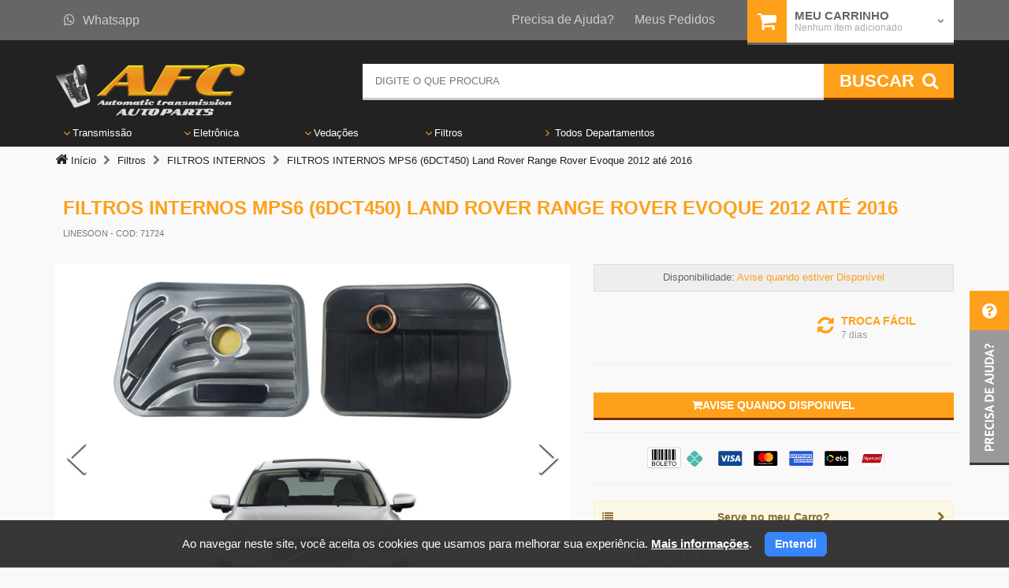

--- FILE ---
content_type: text/html; charset=UTF-8
request_url: https://www.afcautomaticos.com.br/filtros-internos-mps6-6dct450-land-rover-range-rover-evoque-2012-ate-2016?_pid=Gybbc
body_size: 16857
content:
<!DOCTYPE HTML> <html lang="pt-br"> <head itemscope itemtype="http://schema.org/WebSite"> <script>var stackFunction = [];</script> <script type='application/ld+json' id=''>{"@context":"http:\/\/schema.org\/","@type":"Product","name":"FILTROS INTERNOS MPS6 (6DCT450) Land Rover Range Rover Evoque 2012 at\u00e9 2016","image":["https:\/\/afc-maverick-produtos.s3.amazonaws.com\/loja\/imagens\/full\/filtro-6dct450-mps6-ford-volvo-interno-71724-1.jpg","https:\/\/afc-maverick-produtos.s3.amazonaws.com\/loja\/imagens\/full\/filtro-6dct450-mps6-ford-volvo-interno-71724-2.jpg","https:\/\/afc-maverick-produtos.s3.amazonaws.com\/loja\/imagens\/full\/filtro-6dct450-mps6-ford-volvo-interno-71724-3.jpg"],"description":"FILTRO 6DCT450 MPS6 FORD VOLVO INTERNO 71724 \"GARANTIA: Todos os nossos pedidos s&atilde;o acompanhados de nota fiscal e garantia de 90 dias para defeitos de fabrica&ccedil;&atilde;o. N&atilde;o cobrimos erros de instala&ccedil;&atilde;o que acabem danificando a pe&ccedil;a. FRETE E ENVIOS: Todos os pedidos ser&atilde;o separados, embalados e postados em at&eacute; no m&aacute;ximo 1 dia &uacute;til ap&oacute;s a aprova&ccedil;&atilde;o do pagamento. O prazo de envio varia de acordo com sua regi&atilde;o e com a transportadora respons&aacute;vel pelo frete. Ap&oacute;s o envio, o cliente receber&aacute; o c&oacute;digo de rastreio para acompanhar seu pedido. DEVOLU&Ccedil;&Atilde;O E TROCA: Prazo de devolu&ccedil;&atilde;o &eacute; de 7 dias corridos da data do recebimento do produto, o produto deve ser devolvido em embalagem original e sem sinais de uso. D&Uacute;VIDAS: * Antes da compra, certifique-se de que esteja comprando a pe&ccedil;a correta. * Qualquer d&uacute;vida sobre o produto ou sobre a aplica&ccedil;&atilde;o do mesmo, consulte-nos por mensagem. * &Eacute; recomend&aacute;vel a procura de um profissional especializado para a manuten&ccedil;&atilde;o do seu ve&iacute;culo. Recomenda&ccedil;&otilde;es: Pedimos que confira as informa&ccedil;&otilde;es cadastrais, pois n&atilde;o podemos realizar entregas para: endere&ccedil;os sem n&uacute;mero, cadastro sem n&uacute;mero de documento v&aacute;lido, nomes incompletos e caixas postais. A AFC Autoparts agradece.\"","mpn":"71724","brand":{"@type":"Brand","name":"LINESOON"},"aggregateRating":[],"offers":{"@type":"Offer","priceCurrency":"BRL","price":"78.85","itemCondition":"http:\/\/schema.org\/NewCondition","availability":"http:\/\/schema.org\/OutOfStock","url":"https:\/\/www.afcautomaticos.com.br\/"},"color":"","sku":1081}</script>  <script async src="https://www.googletagmanager.com/gtag/js?id=G-ZJSTBHLR6T"></script> <script> window.dataLayer = window.dataLayer || []; function gtag(){dataLayer.push(arguments);} gtag('js', new Date()); gtag('config', 'G-ZJSTBHLR6T'); gtag('config', 'AW-11320851933'); </script> <meta charset="UTF-8" /> <meta itemprop='name' content="AFC Peças Automotivas Ltda" /> <meta name="theme-color" content="#2a2a2a"> <link rel="icon" type="image/png" href="//afc-maverick-static.s3.amazonaws.com/loja/view/default/assets/img/icon.png"> <link rel="manifest" href="/manifest-afc.json"> <link href="https://fonts.gstatic.com" rel="preconnect" /> <title id="root-meta-title" >FILTROS INTERNOS MPS6 (6DCT450) Land Rover Range Rover Evoque 2012 até 2016</title> <meta id="root-meta-description" name="description" content="FILTROS INTERNOS LINESOON para Land Rover Range Rover Evoque 2.0 2.2 16V MPS6 / 6DCT450 6 MARCHAS 2012 até 2016 - Cod. 71724"> <meta name="author" content="BitFuel" /> <meta name="robots" content="index, follow" /> <meta http-equiv="X-UA-Compatible" content="IE=edge"/> <meta name="viewport" content="width=device-width, initial-scale=1, maximum-scale=3, user-scalable=no" /> <meta name="apple-mobile-web-app-title" content="FILTROS INTERNOS MPS6 (6DCT450) Land Rover Range Rover Evoque 2012 até 2016" />  <meta name="google-site-verification" content="j-Of55_BCPEI8k4hS7eeUDsn6yGNd8gtbPrJB3EvP3o" /> <link rel="stylesheet" type="text/css" href="//afc-maverick-static.s3.amazonaws.com/loja/view/default/assets/css/all.min.css?0.1.82" /> <script> var perguntasProduto = '[]'; var device_type = 'large_device'; var config_sendy = {"url":"","base":{"default":"","veiculo":""}}; var hashFingerprint = ''; var montadoras = [{"id":108,"nome":"Acura","vmar_id_kompati":116},{"id":78,"nome":"Agrale","vmar_id_kompati":1},{"id":27,"nome":"Alfa Romeo","vmar_id_kompati":2},{"id":26,"nome":"Asia","vmar_id_kompati":3},{"id":107,"nome":"Aston Martin","vmar_id_kompati":101},{"id":2,"nome":"Audi","vmar_id_kompati":4},{"id":99,"nome":"Bentley","vmar_id_kompati":5},{"id":97,"nome":"Bianco","vmar_id_kompati":6},{"id":3,"nome":"BMW","vmar_id_kompati":7},{"id":45,"nome":"Buggy","vmar_id_kompati":null},{"id":106,"nome":"BYD","vmar_id_kompati":100},{"id":94,"nome":"Cadillac","vmar_id_kompati":9},{"id":109,"nome":"CBT","vmar_id_kompati":118},{"id":101,"nome":"Chana","vmar_id_kompati":10},{"id":110,"nome":"Changan","vmar_id_kompati":119},{"id":39,"nome":"Chery","vmar_id_kompati":11},{"id":4,"nome":"Chevrolet","vmar_id_kompati":12},{"id":5,"nome":"Chrysler","vmar_id_kompati":13},{"id":6,"nome":"Citroen","vmar_id_kompati":14},{"id":111,"nome":"Cross Lander","vmar_id_kompati":120},{"id":28,"nome":"Daewoo","vmar_id_kompati":15},{"id":31,"nome":"Daihatsu","vmar_id_kompati":16},{"id":215,"nome":"Denza","vmar_id_kompati":695},{"id":7,"nome":"Dodge","vmar_id_kompati":17},{"id":43,"nome":"Effa","vmar_id_kompati":18},{"id":112,"nome":"ENGESA","vmar_id_kompati":477},{"id":113,"nome":"Envemo","vmar_id_kompati":113},{"id":83,"nome":"Ferrari","vmar_id_kompati":19},{"id":8,"nome":"Fiat","vmar_id_kompati":20},{"id":9,"nome":"Ford","vmar_id_kompati":21},{"id":114,"nome":"Foton","vmar_id_kompati":105},{"id":210,"nome":"GAC","vmar_id_kompati":562},{"id":115,"nome":"Geely","vmar_id_kompati":102},{"id":84,"nome":"GMC","vmar_id_kompati":22},{"id":116,"nome":"Great Wall","vmar_id_kompati":110},{"id":25,"nome":"Gurgel","vmar_id_kompati":23},{"id":133,"nome":"GWM","vmar_id_kompati":298},{"id":81,"nome":"Hafei","vmar_id_kompati":24},{"id":131,"nome":"Haval","vmar_id_kompati":133},{"id":98,"nome":"Hofstetter","vmar_id_kompati":25},{"id":10,"nome":"Honda","vmar_id_kompati":26},{"id":95,"nome":"Hummer","vmar_id_kompati":27},{"id":22,"nome":"Hyundai","vmar_id_kompati":28},{"id":53,"nome":"Infiniti","vmar_id_kompati":29},{"id":117,"nome":"Isuzu","vmar_id_kompati":103},{"id":82,"nome":"Iveco","vmar_id_kompati":30},{"id":38,"nome":"JAC Motors","vmar_id_kompati":31},{"id":207,"nome":"Jaecoo","vmar_id_kompati":530},{"id":55,"nome":"Jaguar","vmar_id_kompati":32},{"id":29,"nome":"Jeep","vmar_id_kompati":33},{"id":100,"nome":"Jinbei","vmar_id_kompati":34},{"id":118,"nome":"JPX","vmar_id_kompati":106},{"id":30,"nome":"Kia","vmar_id_kompati":35},{"id":32,"nome":"Lada","vmar_id_kompati":36},{"id":54,"nome":"Lamborghini","vmar_id_kompati":37},{"id":35,"nome":"Land Rover","vmar_id_kompati":38},{"id":214,"nome":"Leapmotor","vmar_id_kompati":694},{"id":80,"nome":"Lexus","vmar_id_kompati":39},{"id":37,"nome":"Lifan","vmar_id_kompati":40},{"id":119,"nome":"Lobini","vmar_id_kompati":115},{"id":120,"nome":"Lotus","vmar_id_kompati":108},{"id":50,"nome":"Mahindra","vmar_id_kompati":41},{"id":91,"nome":"Maserati","vmar_id_kompati":42},{"id":121,"nome":"Matra","vmar_id_kompati":121},{"id":11,"nome":"Mazda","vmar_id_kompati":43},{"id":163,"nome":"McLaren","vmar_id_kompati":430},{"id":12,"nome":"Mercedes-Benz","vmar_id_kompati":44},{"id":122,"nome":"Mercury","vmar_id_kompati":123},{"id":123,"nome":"MG","vmar_id_kompati":104},{"id":51,"nome":"Mini","vmar_id_kompati":45},{"id":13,"nome":"Mitsubishi","vmar_id_kompati":46},{"id":124,"nome":"Miura","vmar_id_kompati":111},{"id":49,"nome":"MP Lafer","vmar_id_kompati":null},{"id":0,"nome":"N\/D","vmar_id_kompati":null},{"id":14,"nome":"Nissan","vmar_id_kompati":49},{"id":206,"nome":"Omoda","vmar_id_kompati":529},{"id":208,"nome":"ORA","vmar_id_kompati":595},{"id":20,"nome":"Outros","vmar_id_kompati":null},{"id":15,"nome":"Peugeot","vmar_id_kompati":51},{"id":125,"nome":"Plymouth","vmar_id_kompati":122},{"id":96,"nome":"Pontiac","vmar_id_kompati":52},{"id":52,"nome":"Porsche","vmar_id_kompati":53},{"id":44,"nome":"Puma","vmar_id_kompati":54},{"id":104,"nome":"RAM","vmar_id_kompati":55},{"id":126,"nome":"Rely","vmar_id_kompati":107},{"id":16,"nome":"Renault","vmar_id_kompati":56},{"id":127,"nome":"Rolls-Royce","vmar_id_kompati":109},{"id":128,"nome":"Rover","vmar_id_kompati":124},{"id":129,"nome":"Saab","vmar_id_kompati":112},{"id":46,"nome":"SANTA MATILDE","vmar_id_kompati":497},{"id":130,"nome":"Saturn","vmar_id_kompati":114},{"id":21,"nome":"Seat","vmar_id_kompati":58},{"id":132,"nome":"Seres","vmar_id_kompati":166},{"id":34,"nome":"Smart","vmar_id_kompati":59},{"id":36,"nome":"Ssang-Yong","vmar_id_kompati":60},{"id":17,"nome":"Subaru","vmar_id_kompati":61},{"id":23,"nome":"Suzuki","vmar_id_kompati":62},{"id":85,"nome":"TAC","vmar_id_kompati":63},{"id":105,"nome":"Tesla","vmar_id_kompati":64},{"id":18,"nome":"Toyota","vmar_id_kompati":65},{"id":47,"nome":"Troller","vmar_id_kompati":66},{"id":19,"nome":"Volkswagen","vmar_id_kompati":67},{"id":33,"nome":"Volvo","vmar_id_kompati":68},{"id":209,"nome":"Wey","vmar_id_kompati":628},{"id":48,"nome":"Willys","vmar_id_kompati":69}]; var bpc = '0'; var isPaginaInicial = '0'; var recaptchaSiteKey = '6LdhYnonAAAAANWe_B7WhPkb0FB9FyYlkMBHOcFW'; var tituloTroca = 'Troca fácil'; var prazoTroca = '7 dias'; var dadosProdutosGa4 = ''; var id_google_ads_evento_conversao_add_carrinho = 'AW-11320851933/yoz1CJPAt9wYEN37mZYq'; var id_google_analytics4 = 'G-ZJSTBHLR6T'; var trocaUrl = 'politica-de-troca-e-devolucoes'; var telefone = '(11) 2738-2116'; </script>  <script>(function(w,d,s,l,i){w[l]=w[l]||[];w[l].push({'gtm.start': new Date().getTime(),event:'gtm.js'});var f=d.getElementsByTagName(s)[0], j=d.createElement(s),dl=l!='dataLayer'?'&l='+l:'';j.async=true;j.src= 'https://www.googletagmanager.com/gtm.js?id='+i+dl;f.parentNode.insertBefore(j,f); })(window,document,'script','dataLayer','GTM-J44Q33HH');</script>  <script src="//afc-maverick-static.s3.amazonaws.com/loja/view/default/assets/js/maverick.min.js?0.1.82" ></script> <script src="//afc-maverick-static.s3.amazonaws.com/loja/view/default/assets/js/app/app.min.js?0.1.82" ></script> <script src="//afc-maverick-static.s3.amazonaws.com/loja/view/default/assets/js/lodash.js?0.1.82" ></script>   <link href="/public/dist/vendor.16be40b558a810872dd7.css" rel="stylesheet"> <script defer async src="/public/dist/vendor.16be40b558a810872dd7.js"></script> <script defer async src="/public/dist/bundle.16be40b558a810872dd7.js"></script> <script> console.log('set-cd'); window.componentData = {"brand":"LINESOON","category":"Filtros \/ FILTROS INTERNOS","oferta_id":1081,"oferta_name":"FILTROS INTERNOS MPS6 (6DCT450) Land Rover Range Rover Evoque 2012 at\u00e9 2016","router":{"pageType":"oferta"}}; </script> <link rel="canonical" href="https://www.afcautomaticos.com.br/filtros-internos-mps6-6dct450-land-rover-range-rover-evoque-2012-ate-2016?_pid=Gybbc" itemprop="url"/> <link rel="manifest" href="/manifest-afc.json" /> <style> .loading-overlay { position: fixed; height:100%; width:100%; zoom: 1; filter: alpha(opacity=50); opacity: 0.5; top:0; left:0; overflow:hidden; background:#fff; z-index:2000; } </style> <script> var isHome = '0'; </script> </head> <body itemscope itemtype="http://schema.org/WebPage">  <noscript><iframe src="https://www.googletagmanager.com/ns.html?id=GTM-J44Q33HH" height="0" width="0" style="display:none;visibility:hidden"></iframe></noscript>  <div id="Main" class="Produto"> <header id="Header"> <div id="HeaderFixed" class="navbar-fixed-top"> <div class="row"> <div class="col-sm-12"> <button type="button" class="navbar-toggle collapsed" data-toggle="collapse" data-target="#nav-header" id="btnMenu"> <span class="icon-bar ib-1"></span> <span class="icon-bar ib-2"></span> <span class="icon-bar ib-3"></span> <span class="txt">Menu</span> </button> <a href="https://www.afcautomaticos.com.br/" class="HeaderLogo"><img src="//afc-maverick-static.s3.amazonaws.com/loja/view/default/assets/img/Logo.png" class="img-responsive" alt="AFC Peças Automotivas Ltda" title="AFC Peças Automotivas Ltda"/></a> <a href="https://www.afcautomaticos.com.br/meu-carrinho/" class="sc-fixed"> <i class="fa fa-shopping-cart"></i> <span class="txt">Carrinho</span> <span class="badge" id="badger-qtd"> 0 </span> </a> </div> </div> </div> <div id="HeaderTop" class="hidden-xs"> <div class="container"> <div class="row"> <div class="col-sm-11 col-md-9"> <div class="Left"> <div class="dropdown Left"> <a href="https://api.whatsapp.com/send?l=pt&phone=5511945327844&text=Olá, peguei o contato na loja virtual" class="TopLink" id="HeaderFone" target="_blank"><i class="fa fa-whatsapp"></i>Whatsapp</a> </div> </div> <div class="Right"> <a href="https://www.afcautomaticos.com.br/ajuda/" class="TopLink">Precisa de Ajuda?</a> <a href="https://www.afcautomaticos.com.br/meus-pedidos/" class="TopLink">Meus Pedidos</a> </div> </div> <div class="col-sm-1 col-md-3"> <div id="HeaderCarrinho" class="dropdown carrinho-dragdrop"> <div href="#" class="HeaderCarrinho carrinho-conteudo dropdown-toggle" id="abre-carrinho" data-toggle="dropdown"> <a href="/meu-carrinho/" style="z-index: 999;" onclick="location.href='/meu-carrinho/'"> <i class="fa fa-shopping-cart"></i> </a> <span class="hidden-sm title-carrinho">Meu Carrinho</span> <small class="hidden-sm" id="qtd-carrinho">Nenhum item adicionado</small> <span class="hidden-sm fa fa-angle-down dropdown-icon di-gray"></span> </div> <div class="dropdown-menu pull-right" role="menu" aria-labelledby="abre-carrinho" id="conteudo-carrinho"> </div> <div class="dragdrop-area"> <i class="fa fa-reply"></i> <strong>Arraste produtos até aqui</strong> </div> </div> </div> </div> </div> </div>  <div id="HeaderBottom"> <div class="container"> <div class="row"> <div class="col-xs-5 col-sm-5 col-md-4"> <a href="https://www.afcautomaticos.com.br/" class="HeaderLogo hidden-xs"><img src="//afc-maverick-static.s3.amazonaws.com/loja/view/default/assets/img/Logo.png" class="img-responsive" alt="AFC Peças Automotivas Ltda" title="AFC Peças Automotivas Ltda" /></a> </div> <div class="col-xs-12 col-sm-7 col-md-8" id="SearchArea"> <div id="geral-form-busca"> <form id="FormBusca" action="/busca/" name="FormBusca" class="FormPadrao" itemprop="potentialAction" itemscope itemtype="http://schema.org/SearchAction"> <meta itemprop="target" content="https://www.afcautomaticos.com.br/busca/{q}"/> <fieldset> <input type="search" id="q" name="q" itemprop="query-input" value="" placeholder="Digite o que procura" class="form-control input-lg" autocomplete="off" /> <span class="loading-busca hidden-xs" style="display: none"><i class="fa fa-spinner fa-pulse fa-2x fa-fw"></i></span> <button class="btn btn-blue btn-inset" type="submit" /> <span class="hidden-xs">Buscar</span><i class="fa fa-search"></i> </button> </fieldset> </form> <div id="geral-autocomplete" class="geral-autocomplete" style="display: none;"></div> </div> <div class="fade-background" style="display: none;"> </div> </div> </div> <div style="position: relative" class="menu-sem-quebra"> <div class="row row-menu relative"> <div class=" col-sm-12 col-menu col-md-pull-4 col-lg-pull-5"> <nav class="navbar navbar-padrao" role="navigation"> <div class="collapse navbar-collapse" id="nav-header"> <ul class="nav navbar-nav"> <li class="dropdown btn_menu" id="M_1"> <a href="/transmissao" class="dropdown-toggle" data-toggle="dropdown" > <span class="visible-xs the-sign" style="background: #e6844c">TR</span> <span class="vertical-align"> <span class="Line-1">Transmissão</span> <span class="fa fa-angle-down"></span> </span> </a> <div class="dropdown-menu dropdown-nav" role="menu" id="SM_1"></div>  </li> <li class="dropdown btn_menu" id="M_2"> <a href="/eletronica" class="dropdown-toggle" data-toggle="dropdown" > <span class="visible-xs the-sign" style="background: #e37536">EL</span> <span class="vertical-align"> <span class="Line-1">Eletrônica</span> <span class="fa fa-angle-down"></span> </span> </a> <div class="dropdown-menu dropdown-nav" role="menu" id="SM_2"></div>  </li> <li class="dropdown btn_menu" id="M_3"> <a href="/vedacoes" class="dropdown-toggle" data-toggle="dropdown" > <span class="visible-xs the-sign" style="background: #e07436">VD</span> <span class="vertical-align"> <span class="Line-1">Vedações</span> <span class="fa fa-angle-down"></span> </span> </a> <div class="dropdown-menu dropdown-nav" role="menu" id="SM_3"></div>  </li> <li class="dropdown btn_menu" id="M_4"> <a href="/filtros" class="dropdown-toggle" data-toggle="dropdown" > <span class="visible-xs the-sign" style="background: #e37536">FT</span> <span class="vertical-align"> <span class="Line-1">Filtros</span> <span class="fa fa-angle-down"></span> </span> </a> <div class="dropdown-menu dropdown-nav" role="menu" id="SM_4"></div>  </li> <li class="dropdown btn_menu" id="M_all"> <a href="/departamento/"> <span class="visible-xs the-sign" style="background: #4ed4">AL</span> <span class="vertical-align"> Todos Departamentos <span class="fa fa-angle-right"></span> </span> </a> <div class="dropdown-menu dropdown-nav" role="menu" id="SM_all"></div>  </li> </ul> <ul class="quick-links visible-xs"> <li><a href="https://www.afcautomaticos.com.br/ajuda/">Precisa de ajuda?</a></li> <li><a href="https://www.afcautomaticos.com.br/meus-pedidos/">Meus pedidos</a></li> <li><a href="https://www.afcautomaticos.com.br/politica-de-troca-e-devolucoes">Trocas e Devoluções</a></li> <li><a href="https://www.afcautomaticos.com.br/ajuda/#FaleConosco">Fale Conosco</a></li> </ul> </div> </nav> <nav class="navbar navbar-padrao visible-xs" role="navigation"> <div class="collapse navbar-collapse" id="nav-carrinho"> </div> </nav> </div> <div class="col-sm-8 col-md-4 col-sm-offset-2 col-md-offset-0 col-lg-offset-1 hidden-xs hidden-sm"> <div class="item-header dropdown dropdown-hover"></div> </div> </div> <button class="slide-menu slide-prev fa fa-chevron-left star-y" id="slidePrev"></button> <button class="slide-menu slide-back fa fa-chevron-right star-y" id="slideBack" ></button> </div> </div> </div> </header> <div class="breadcrumb-p"> <ol itemscope itemtype="http://schema.org/BreadcrumbList" class="breadcrumb container" > <li itemprop="itemListElement" itemscope itemtype="http://schema.org/ListItem"> <a itemprop="item" href="/"> <span itemprop="name"> <i class="fa fa-home" aria-hidden="true"></i> Início </span> </a> <meta itemprop="position" content="1"> </li> <li itemprop="itemListElement" itemscope itemtype="http://schema.org/ListItem"> <a itemprop="item" href="/departamento/#departamento-4-heading"> <span itemprop="name">Filtros</span> </a> <meta itemprop="position" content="2"> </li> <li itemprop="itemListElement" itemscope itemtype="http://schema.org/ListItem"> <a itemprop="item" href="/filtros-internos/"> <span itemprop="name">FILTROS INTERNOS</span> </a> <meta itemprop="position" content="3"> </li> <li itemprop="itemListElement" itemscope itemtype="http://schema.org/ListItem"> <a itemprop="item" href="filtros-internos-mps6-6dct450-land-rover-range-rover-evoque-2012-ate-2016?_pid=Gybbc"> <span itemprop="name">FILTROS INTERNOS MPS6 (6DCT450) Land Rover Range Rover Evoque 2012 até 2016</span> </a> <meta itemprop="position" content="4"> </li> </ol> </div> <div id="Content"> <div class="container"> <div class="row"> <div class="col-xs-12"> <span class="subtitle"> <h1 class="h3 green-t" itemprop="name" id="root-titulo-oferta">FILTROS INTERNOS MPS6 (6DCT450) Land Rover Range Rover Evoque 2012 até 2016</h1> <small> LINESOON <span id="root-codigos-fabricante"> - COD: 71724 </span> </small> </span> </div> </div> <section class="produto-content"> <div class="row"> <div class="col-xs-12 col-sm-6 col-md-7" id="fix-banner"> <div class="container-fluid row" id="root-images"></div> </div> <div class="col-xs-12 col-sm-6 col-md-5"> <div itemprop="offers" itemscope="" itemtype="http://schema.org/Offer"> <div id="root-disponibilidade"></div> <div class="row"> <div class="col-xs-12 col-sm-7 col-md-6 col-lg-7" id="preco_original"> </div> <div class="col-xs-12 col-sm-5 col-md-6 col-lg-5" id="selo_div_preco"> </div> <div class="col-xs-12 col-sm-5 col-md-6 col-lg-5"> </div> </div> <hr /> <div class="row" id="root-produtos"></div> <div id="root-modal"></div> </div> <div id="root-formas-pagamento"></div> <hr /> <div id="root-consulta-compatibilidade"></div> <div id="root-modal-consulta-compatibilidade"></div> <div id="root-beneficios-oferta-simples"></div> <div id="root-calculo-frete"></div> <a href="#perguntas" class="rating" id="ancoraPerguntas"> Dúvidas? Envie uma pergunta </a> </div> </div> </section> <div id="root-descricoes"> </div> <a name="perguntas"></a> <section class="produto-content" style="margin-top: 30px"> <div class="row"> <div class="col-xs-12"> <ul class="nav nav-tabs nav-tabs-tabled nav-justified" role="tablist"> <li role="presentation" class="active"><a href="#tab-perguntas" role="tab" data-toggle="tab">Duvidas do produto</a></li> </ul> </div> <div class="col-xs-12"> <div class="tab-content"> <div role="tabpanel" class="tab-pane active" id="tab-perguntas" > <form id="form-perguntas-produto"> <div class="box-cinza-pergunta"> <div class="row "> <div class="col-md-2 "> <div class="vertical-align-pergunta text-center"> <label for="pergunta"><i class="fa fa-commenting-o" aria-hidden="true"></i> Pergunta:</label> </div> </div> </div> <div class="row "> <div class="col-md-12"> <div class="form-group form-group-textarea"> <textarea name="pergunta" id="pergunta" class="form-control input-bootstrap-padrao" rows="3" placeholder="Você tem uma dúvida sobre este produto? Escreva aqui sua pergunta "></textarea> </div> </div> </div> </div> </form> <div class="clearfix"></div> <div id="geralBuscaRespostas" style="display: none;"> <div class="text-center"> <h5>Comece a digitar a sua pergunta e vamos verificar se ela já foi feita e respondida</h5> </div> </div> </div> </div> </div> </div> <div class="modal fade bs-example-modal-lg modalPerguntas" tabindex="-1" role="form" aria-labelledby="myLargeModalLabel" aria-hidden="true" data-toggle="validator"> <div class="modal-dialog modal-lg"> <div class="modal-content"> <div class="modal-header"> <button type="button" class="close" data-dismiss="modal"><span aria-hidden="true">×</span><span class="sr-only">Fechar</span></button> <h4 class="modal-title subtitle no-border gray-t" id="myLargeModalLabel">Enviar Pergunta</h4> </div> <div class="modal-body clearfix" id=""> <div class="form-pergunta-email"> <form id="form-email-perguntas-produto" action="#" class="form-horizontal"> <div class="form-group" style="margin-bottom: 15px;"> <span for="" class="col-xs-12">Você receberá a resposta da sua pergunta no seu email.</span> </div> <div class="form-group"> <label for="email_pergunta" class="col-xs-1">Email</label> <div class="col-xs-11"> <input type="email" id="email_pergunta" name="email_pergunta" class="form-control input-bootstrap-padrao" value="" data-fv-field="email" > </div> </div> <div class="loader-filtro-veiculo" style="display: none;top: 0px;position: absolute;"> <div class="loader" style="top: 40%"></div> </div> </form> </div> <div class="form-pergunta-carro" style="display: none;"> <p>Sua pergunta foi registrada. Para melhor responder por favor informe os dados do seu veículo.</p> <fieldset> <form role="form" class="form-cad-carro" id="form-cad-carro"> <input type="hidden" name="idPergunta" id="idPergunta" value="" /> <input type="hidden" name="idEmc" id="idEmc" value="" /> <div class="panel-body form-cad-veiculo" style="padding: 0px;"> <input type="hidden" name="email" id="email" value="" /> <input id="nr_veiculo_pedido"type="hidden" name="nr_veiculo_pedido[]" value="1" /> <input type="hidden" name="tipo-veiculo[]" data-id="tipo-veiculo" title="Tipo de veiculo" value="1"> <div class="col-md-2" style="padding: 5px;"> <div class="form-group"> <select class="form-control" name="carro-marca[]" id="montadora" title="Marca" disabled> <option value="">Montadora</option> </select> </div> </div> <div class="col-md-2" style="padding: 5px;"> <div class="form-group"> <select class="form-control" name="veiculo[]" id="veiculo" title="Modelo" disabled> <option value="">Veículo</option> </select> </div> </div> <div class="col-md-2" style="padding: 5px;"> <div class="form-group"> <select class="form-control" name="carro-ano[]" id="veiculo-ano" title="Ano" disabled> <option value="">Ano</option> </select> </div> </div> <div class="col-md-3" style="padding: 5px;"> <div class="form-group"> <select class="form-control" name="carro-versao[]" id="veiculo-versao" title="Versão" disabled> <option value="">Versão</option> </select> </div> </div> <div class="loader-filtro-veiculo" style="display: none;top: 0px;position: absolute;"> <div class="loader" style="top: 40%"></div> </div> </div> </form> </fieldset> </div> </div> <div class="modal-footer"> <button type="button" class="btn btn-default" data-dismiss="modal" id="btnFecharPerguntaModal" >Fechar</button> <button type="submit" class="btn btn-primary" id="btnEnviarPerguntaModal" >Enviar</button> <button type="submit" class="btn btn-primary" id="btnSalvarVeiculoModal" style="display: none;">Salvar</button> </div> </div> </div> </div> </section> <div id='recaptcha-pergunta' className="g-recaptcha" data-sitekey="6LdhYnonAAAAANWe_B7WhPkb0FB9FyYlkMBHOcFW" data-callback="onSubmitPergunta" data-badge="bottomleft" data-size="invisible"> </div> </div> <div class="BoxPrice visible-md visible-lg" id="preco_destaque"> </div> </div> <style> .modal-footer button, .modal-footer a{ font-weight: 500 !important; } .bs-example-modal-sm-add-carrinho{ z-index: 9999; } @media ( max-width: 700px ) { #root-titulo-oferta{ font-size: 14px; } } </style> <div class="modal fade bs-example-modal-sm-add-carrinho" id="modalProduto" tabindex="-1" role="dialog" aria-labelledby="mySmallModalLabel" aria-hidden="true"> <div class="modal-dialog modal-md"> <div class="modal-content"> <div class="modal-header"> <button type="button" class="close" data-dismiss="modal"><span aria-hidden="true">×</span><span class="sr-only">Fechar</span></button> <h4 class="modal-title subtitle no-border gray-t" id="myLargeModalLabel"></h4> </div> <div class="modal-body clearfix modal-produto-scroll-overflow" id="detalhe_produto_adicionado"> </div> <div class="modal-footer center"> <button type="button" data-dismiss="modal" class="btn btn-lg btn-block-m btn-blue"><i class="fa fa-plus"></i> CONTINUAR NO SITE</button> <a class="btn btn-lg btn-block-m btn-green" href="/meu-carrinho/"> <span class="hidden-xs"><i class="fa fa-shopping-cart"></i> VER CARRINHO DE COMPRAS</span> <span class="visible-xs"><i class="fa fa-shopping-cart"></i> VER CARRINHO</span> </a> </div> </div> </div> </div> <script> gtag("event", "view_item", {"currency":"BRL","value":78.85,"items":{"item_name":"FILTROS INTERNOS MPS6 (6DCT450) Land Rover Range Rover Evoque 2012 at\u00e9 2016","item_id":1081,"price":78.85,"item_category":"FILTROS INTERNOS","quantity":1,"item_brand":"LINESOON"}}); </script> <footer id="Footer"> <div id="FooterTop"> <div class="container"> <div class="row"> <div class="col-md-3 col-sm-6 col-xs-12 col-md-offset-1"> <div class="item-footer"> <i class="fa fa-mobile"> </i> <h3 class="title-hf green-t">COMPRE POR TELEFONE</h3> <p>Fale com um de nossos especialistas.</p> <ul class="phone-list list-unstyled"> <li></li> <li><a href="tel:(11) 2738-2116"><strong> (11) 2738-2116 </strong> <small>São Paulo</small></a></li> </ul> <div class="center"><small>Horário 8:00 às 17:00</small></div> </div> </div> <div class="col-md-3 col-sm-6 col-xs-12	"> <div class="item-footer"> <i class="fa fa-whatsapp"> </i> <a class="TopLink" href="https://api.whatsapp.com/send?l=pt&phone=5511945327844&text=Olá, peguei o contato na loja virtual" target="_blank" > <h3 class="title-hf green-t">ATENDIMENTO WHATSAPP</h3> <p>Converse pelo WhatsApp com um de nossos especialistas.</p> <p><strong>De segunda a sexta-feira</strong> das 8:00 às 17:00.</p> </a> </div> <div class="item-footer"> <i class="fa fa-info"> </i> <h3 class="title-hf green-t">INSTITUCIONAL</h3> <ul class="phone-list list-unstyled"> <li><a href="politica-de-troca-e-devolucoes" >Política de Devolução e Reembolso</a></li> <li><a href="/ajuda/#FaleConosco">Fale Conosco</a></li> <li><a href="/politica-de-privacidade" >Política de Privacidade</a></li> </ul> </div> </div> <div class="col-md-4 col-xs-12"> <div class="row"> <div class="col-md-12 col-sm-6 col-xs-12"> <div class="item-footer"> <i class="fa fa-newspaper-o"> </i> <h3 class="title-hf green-t">Receba as novidades</h3> <div id="newsCadastrado"> <p>Cadastre-se e receba videos, dicas e tutoriais antes de todo mundo.</p> <form id="formNews">  <fieldset> <input id="webform_getresp_nome" type="hidden" name="name" value="" /> <input type="hidden" name="webform_id" value="8509502" /> <input type="email" class="form-control" id="iptEmail" name="email" value="" required size="50" maxlength="100" placeholder="ayrton@senna.com">  <button type="button" id="cadastroNews" class="btn btn-green btn-inset">Cadastrar</button> </fieldset> </form> <span id="erroEmail" class="green-t">Insira um e-mail valido.</span> </div> </div> </div> <style type="text/css"> </style> <div class="modal fade" id="modalNewsLetters" aria-hidden="true" aria-labelledby="mySmallModalLabel" data-toggle="validator"> <div class="modal-dialog modal-lg" style="max-width: 700px;"> <span class="btn-ferchar-modal"> <button type="button" class="close" data-dismiss="modal"><span aria-hidden="true">×</span><span class="sr-only">Fechar</span></button> </span> <br/> <div class="modal-content" > <div class="efect-card" style="background: #0000ff00;position: absolute;border-bottom: 90px solid #ff000000;border-left: 350px solid #80808000;border-right: 350px solid #ff000000;border-top: 140px solid #e7e7e7bf;/* top: 4%; */"></div> <div class="modal-body clearfix" style="padding:0;margin:0;"> <div class="text-center"> <i class="fa fa-check-circle" style="font-size: 8rem;margin-top: -50px;background: #fff;border-radius: 50%;padding: 0px 7px;"></i> <h3 style=" color: #5e5e5e; font-size: 30px; ">E-mail cadastrado com sucesso!</h3> </div> <div class="container-news"> <p>Que tal receber informações e promoções de ofertas específicas para o seu veiculo?</p> <p>É fácil, apenas nos informe o seu veículo que nós cuidaremos de tudo pra você.</p> <div class="m-t-10"> <form role="form" id="formNewsVehicle"> <input type="hidden" id="email" name="email" value="" required > <input type="hidden" id="usaMoto" name="usaMoto" value="0" required > <div class="row" style="margin-top: 30px"> <div class="text-left col-xs-12 col-sm-4"> <label style=" color: #4e4e4e; ">Seu nome <small>(opcional)</small>:</label> <input type="text" id="nome" name="nome" value="" style="max-width: 230px;" class="form-control" /> </div> <div class="col-xs-12"> <div class="text-left" id="content-garagem-modal" style="display: flex; align-items: stretch; flex-wrap: wrap; margin: 0px 0px 15px;"></div> </div> <div class="text-left col-xs-12" style="position: relative;margin: 30px 0 27px;"> <label style=" color: #4e4e4e; " >Adicionar veiculo na garagem:</label> <div class="panel-body form-cad-veiculo-news" style="padding: 0px;"> <div class="row"> <input type="hidden" name="tipo-veiculo[]" data-id="tipo-veiculo-news" title="Tipo de veiculo" value="1"> <div class=" col-md-3" style="padding: 5px;"> <div class="form-group"> <select class="form-control" name="carro-marca[]" id="montadora-news" title="Marca" disabled> <option value="">Montadora</option> </select> </div> </div> <div class="col-md-3" style="padding: 5px;"> <div class="form-group"> <select class="form-control" name="veiculo[]" id="veiculo-news" title="Modelo" disabled> <option value="">Veículo</option> </select> </div> </div> <div class="col-md-2" style="padding: 5px;"> <div class="form-group"> <select class="form-control" name="carro-ano[]" id="veiculo-ano-news" title="Ano" disabled> <option value="">Ano</option> </select> </div> </div> <div class="col-md-3" style="padding: 5px;"> <div class="form-group"> <select class="form-control" name="carro-versao[]" id="veiculo-versao-news" title="Versão" disabled> <option value="">Versão</option> </select> </div> </div> <div class="col-md-1" style="padding: 5px;"> <button type="button" onclick="removeCarboxNews(this);" class="remove-button"><i class="fa fa-trash-o" aria-hidden="true"></i></button> </div> </div> </div> <div class="loader-filtro-veiculo-news-letter" style=" display: none; top: -3px; position: absolute; height: 100%; left: 0; width: 103%; background: #72727296; padding: 0; margin: 0; transform: translateX(-13px);" > <div style="display: flex;justify-content: center;align-items: center; height: 100%;"> <div class="loader"></div> </div> </div> </div> </div> <button type="button" onclick="addOutroCarroNews();" class="btn btn-gray"> <i class="fa fa-plus">&nbsp;</i>Adicionar outro veículo </button> <div class="text-right m-t-10 m-b-10" style="margin-bottom: 10px"> <button type="button" onclick="sair();" class="btn btn-gray"> Outra hora </button> <button type="submit" id="btn-salvar-veiculo-news" class="btn btn-blue" disabled> <spam id="btn-save"><i class="fa fa-save">&nbsp;</i>Salvar veículo</spam> <spam id="btn-loading" style="display: none"><i class="fa fa-spinner fa-spin" >&nbsp;</i>&nbsp;&nbsp;Salvando</spam> </button> </div> </form> </div> </div> </div> </div> </div> </div> <script> function sair() { $('#modalNewsLetters').modal('hide'); } </script> <div class="col-md-12 col-sm-6 col-xs-12"> <div class="item-footer"> <h3 class="title-hf green-t">ACOMPANHE NAS REDES SOCIAIS</h3> <div class="social" itemscope itemtype="http://schema.org/Organization"> <link itemprop="url" href="https://www.afcautomaticos.com.br"> <a itemprop="sameAs" href="https://www.facebook.com/afcautomaticos" class="fa fa-facebook-square" title="Facebook" target="_blank"></a> <a itemprop="sameAs" href="https://www.youtube.com/@afcautomaticos8821" class="fa fa-youtube-square" title="YouTube" target="_blank"></a> <a itemprop="sameAs" href="https://www.instagram.com/afcautomaticos/" class="fa fa-instagram" title="Instagram" target="_blank"></a> </div> </div> </div> <div class="clearfix"></div> </div> </div> </div> </div> </div> <div id="FooterMiddle"> <div class="container"> <div class="row"> <div class="col-md-4 col-sm-6 col-xs-12"> <h3 class="title-hf">Formas de pagamento</h3> <div class="forma-pagamento small-padding"> <div class="col-md-1 col-xs-1 icones-bandeiras-pagamento"> <div class="svg-ico"> <div class="svg-custom-boleto">&nbsp;</div> </div> </div> <div class="col-md-1 col-xs-1 icones-bandeiras-pagamento"> <div class="svg-ico"> <div class="svg-single-pix">&nbsp;</div> </div> </div> <div class="col-md-1 col-xs-1 icones-bandeiras-pagamento"> <div class="svg-ico"> <div class="svg-flat-visa">&nbsp;</div> </div> </div> <div class="col-md-1 col-xs-1 icones-bandeiras-pagamento"> <div class="svg-ico"> <div class="svg-flat-mastercard">&nbsp;</div> </div> </div> <div class="col-md-1 col-xs-1 icones-bandeiras-pagamento"> <div class="svg-ico"> <div class="svg-flat-amex">&nbsp;</div> </div> </div> <div class="col-md-1 col-xs-1 icones-bandeiras-pagamento"> <div class="svg-ico"> <div class="svg-flat-elo">&nbsp;</div> </div> </div> <div class="col-md-1 col-xs-1"> <div class="svg-ico"> <div class="svg-flat-hipercard">&nbsp;</div> </div> </div> </div> </div> <div class="col-md-8 col-sm-8 col-xs-12"> <h3 class="title-hf"> </h3> <div class="row top-margin-1x"> <div class="top-margin visible-xs col-xs-12"></div> <div class="col-md-2 col-sm-3 col-sm-offset-0 col-xs-4 col-xs-offset-2"> <a target="_blank" href="https://transparencyreport.google.com/safe-browsing/search?url=http:%2F%2Fafcautomaticos.com.br%2F"> <img src="//afc-maverick-static.s3.amazonaws.com/loja/view/default/assets/img/temp/google-site-seguro.png" alt="RA1000" title="RA1000"/> </a> </div> </div> </div> </div> </div> </div> <div id="FooterBottom"> <div class="container relative"> <small class="top-margin"> AFC Peças Automotivas Ltda - CNPJ 58.128.225/0001-08 - Rua Primeiro de Agosto, 148 - São Paulo, SP </small> <div> <a href="http://www.bitfuel.com.br/" target="_blank"><img src="//afc-maverick-static.s3.amazonaws.com/loja/view/default/assets/img/bitfuel_powered_by_horizontal.png" width="134px"></a> <a href="https://kompati.com.br" target="_blank"><img src="//afc-maverick-static.s3.amazonaws.com/loja/view/default/assets/img/bitfuel_powered_by_-e-kompati_horizontal.png" width="115px"></a> </div> </div> </div> <div id="FixedAjuda" class="dropdown hidden-xs hidden-sm" role="button" aria-expanded="false"> <a href="#" id="dropdown-help" data-toggle="dropdown" aria-expanded="false" class="dropdown-toggle"> <i class="fa fa-question-circle"> </i> <img src="//afc-maverick-static.s3.amazonaws.com/loja/view/default/assets/img/content/precisa-ajuda-vertical.png" alt="Precisa de ajuda" title="Precisa de ajuda" /> </a> <ul class="dropdown-menu dropdown-menu-right" role="menu" aria-labelledby="dropdown-help"> <li> <a href="https://api.whatsapp.com/send?l=pt&phone=5511945327844&text=Olá, peguei o contato na loja virtual" target="_blank"> <i class="fa fa-whatsapp green-t"></i> <span class="h5 subtitle no-border green-t">Whatsapp</span> <small class="gray-t"> (11) 94532-7844 </small> </a> </li> <li> <a href="https://www.afcautomaticos.com.br/ajuda/"> <i class="fa fa-question green-t"> </i> <span class="h5 subtitle no-border green-t">Ajuda</span> <small class="gray-t">Central de atendimento</small> </a> </li> <li class="dropdown-submenu"> <a class="dropdown-toggle"> <i class="fa fa-phone green-t"> </i> <span class="h5 subtitle no-border green-t">Telefones</span> <small class="gray-t"> (11) 2738-2116 </small> </a> <div class="dropdown-submenu dropdown-menu-right"> <ul class="phone-list list-unstyled"> <li></li> <li><a href="tel:(11) 2738-2116"><strong> (11) 2738-2116 </strong> <small>São Paulo</small></a></li> </ul> <div class="center"><small>Horário 8:00 às 17:00</small></div> </div> </li> <li> <a href="https://www.afcautomaticos.com.br/ajuda/#FaleConosco"> <i class="fa fa-envelope green-t"> </i> <span class="h5 subtitle no-border green-t">E-mail</span> <small class="gray-t">Envie sua mensagem</small> </a> </li> </ul> </div> <div id="whatsapp"> <a id="whatsapp-button" href="https://api.whatsapp.com/send?l=pt&phone=5511945327844&text=Olá, peguei o contato na loja virtual" target="_blank"> <i class="fa fa-whatsapp"></i> </a> <a id="whatsapp-close" title="Fechar"> <i class="fa fa-times"></i> </a> </div> <div id="cookieBanner"> <p>Ao navegar neste site, você aceita os cookies que usamos para melhorar sua experiência. <a target="_blank" href="/politica-de-privacidade">Mais informações</a>. <button onclick="localStorage.setItem('aceiteCookies', 1); document.getElementById('cookieBanner').style.display = 'none';">Entendi</button> </p> </div> </footer> <script> var aceiteCookies = localStorage.getItem("aceiteCookies"); if(aceiteCookies === null || aceiteCookies == '0'){ var element = document.getElementById('cookieBanner'); element.style.display = 'flex'; } </script> </div> <script type="text/javascript" > var dadosOferta = {"containerDescricoesData":[{"campo":"descricao","tipo":"texto","titulo":"Detalhes do Produto","data":"FILTRO 6DCT450 MPS6 FORD VOLVO INTERNO 71724 \"GARANTIA: Todos os nossos pedidos s\u00e3o acompanhados de nota fiscal e garantia de 90 dias para defeitos de fabrica\u00e7\u00e3o. N\u00e3o cobrimos erros de instala\u00e7\u00e3o que acabem danificando a pe\u00e7a. FRETE E ENVIOS: Todos os pedidos ser\u00e3o separados, embalados e postados em at\u00e9 no m\u00e1ximo 1 dia \u00fatil ap\u00f3s a aprova\u00e7\u00e3o do pagamento. O prazo de envio varia de acordo com sua regi\u00e3o e com a transportadora respons\u00e1vel pelo frete. Ap\u00f3s o envio, o cliente receber\u00e1 o c\u00f3digo de rastreio para acompanhar seu pedido. DEVOLU\u00c7\u00c3O E TROCA: Prazo de devolu\u00e7\u00e3o \u00e9 de 7 dias corridos da data do recebimento do produto, o produto deve ser devolvido em embalagem original e sem sinais de uso. D\u00daVIDAS: * Antes da compra, certifique-se de que esteja comprando a pe\u00e7a correta. * Qualquer d\u00favida sobre o produto ou sobre a aplica\u00e7\u00e3o do mesmo, consulte-nos por mensagem. * \u00c9 recomend\u00e1vel a procura de um profissional especializado para a manuten\u00e7\u00e3o do seu ve\u00edculo. Recomenda\u00e7\u00f5es: Pedimos que confira as informa\u00e7\u00f5es cadastrais, pois n\u00e3o podemos realizar entregas para: endere\u00e7os sem n\u00famero, cadastro sem n\u00famero de documento v\u00e1lido, nomes incompletos e caixas postais. A AFC Autoparts agradece.\""},{"campo":"itens_inclusos","tipo":"json","titulo":"Itens Inclusos","data":[]},{"campo":"produto_caracteristicas","tipo":"caracteristicas","titulo":"Caracter\u00edsticas","data":[]},{"campo":"compatibilidade","tipo":"compatibilidade-veiculos","titulo":"Compatibilidade do produto","data":{"Land Rover":{"montadora":"Land Rover","modelos":{"Range Rover Evoque":{"modelo_id":464,"carrosAnosBusca":["Land Rover Range Evoque 2012 2.0 DYNAMIC 4WD 16V GASOLINA 4P AUTOM\u00c1TICO TECH COUP\u00c9 2P PRESTIGE PURE","Land Rover Range Evoque 2013 2.0 PRESTIGE COUP\u00c9 4WD 16V GASOLINA 4P AUTOM\u00c1TICO TECH PURE 2P SICILIAN YELLOW","Land Rover Range Evoque 2014 2.0 PRESTIGE COUP\u00c9 4WD 16V GASOLINA 4P AUTOM\u00c1TICO TECH","Land Rover Range Evoque 2014 2.2 SDA PRESTIGE 4X4 16V DIESEL 4P AUTOM\u00c1TICO","Land Rover Range Evoque 2015 2.0 DYNAMIC 4WD 16V GASOLINA 4P AUTOM\u00c1TICO BLACK TECH LONDON EDITION PRESTIGE COUP\u00c9 PURE STYLE","Land Rover Range Evoque 2015 2.2 SDA PRESTIGE 4X4 16V DIESEL 4P AUTOM\u00c1TICO TECH","Land Rover Range Evoque 2016 2.2 HSE 4WD 16V DIESEL 4P AUTOM\u00c1TICO SE","Land Rover Range Evoque 2016 2.0 HSE DYNAMIC CONVERS\u00cdVEL 4WD 16V GASOLINA 2P AUTOM\u00c1TICO 4P SE TD4 TURBO DIESEL"],"anos":{"2012":{"todasVersoes":false,"veiculos":[22810,22812,22813,22814,22815,22816,22817,22818],"ano":"2012","veics":[{"inf":[],"n":"2.0 16V MPS6 \/ 6DCT450 6 MARCHAS"}],"vehicle_base_id":4591},"2016":{"todasVersoes":false,"veiculos":[22852,22856,22853,22854,22855,22857,22858,22859],"ano":"2016","veics":[{"inf":[],"n":"2.2 16V MPS6 \/ 6DCT450 6 MARCHAS"},{"inf":[],"n":"2.0 16V MPS6 \/ 6DCT450 6 MARCHAS"}],"vehicle_base_id":4595},"2015":{"todasVersoes":false,"veiculos":[22840,22841,22842,22843,22844,22845,22846,22847,22848,22851,22849,22850],"ano":"2015","veics":[{"inf":[],"n":"2.0 16V MPS6 \/ 6DCT450 6 MARCHAS"},{"inf":[],"n":"2.2 16V MPS6 \/ 6DCT450 6 MARCHAS"}],"vehicle_base_id":4594},"2014":{"todasVersoes":false,"veiculos":[22834,22835,22836,22839],"ano":"2014","veics":[{"inf":[],"n":"2.0 16V MPS6 \/ 6DCT450 6 MARCHAS"},{"inf":[],"n":"2.2 16V MPS6 \/ 6DCT450 6 MARCHAS"}],"vehicle_base_id":4593},"2013":{"todasVersoes":false,"veiculos":[22823,22824,22825,22826,22827,22828,22829,22830],"ano":"2013","veics":[{"inf":[],"n":"2.0 16V MPS6 \/ 6DCT450 6 MARCHAS"}],"vehicle_base_id":4592}},"modelo":"Range Rover Evoque"}}}},"observacoes":["C\u00e2mbio: MPS6 ( 6DCT450 )"]},{"campo":"dados_tecnicos","tipo":"json","titulo":"Dados T\u00e9cnicos","data":[],"codigos_oem":[]},{"campo":"garantia","tipo":"json","titulo":"Garantia","data":""}],"containerProdutoData":{"divisao-0":{"index":0,"tipo":"produto","nome":"Grupo 1","requerida":1,"multipla_escolha":0,"layout_select":0,"mostrar_texto":0,"erro":null,"produtos":[{"nome":null,"nomeCurto":"Filtro MPS6 (6DCT450)","imagem":"https:\/\/afc-maverick-produtos.s3.amazonaws.com\/loja\/imagens\/mini\/filtro-6dct450-mps6-ford-volvo-interno-71724-1.jpg","produtoId":32,"estoqueQtd":0,"disponivel":0,"estoqfId":3,"dados_tecnicos":null,"itens_inclusos":["1 Filtro"],"principais_beneficios":["Efici\u00eancia de filtragem","Durabilidade","Prote\u00e7\u00e3o do motor"],"garantia":"3 meses","codigoFabricante":"71724","selecionado":false,"tituloLongo":null,"tituloCurto":null,"metaTitulo":null,"metaDescricao":null,"urlProduto":"?_pid=Gybbc&sel=32","produto_caracteristicas":[{"pcrId":1433,"crcNome":"Tipo de filtro de \u00f3leo","crcId":65,"crcExibir":1,"crvId":336,"unidade":null,"crvValor":"filtro interno do c\u00e2mbio"}],"produto_codigos_oem":[]}]}}}; var imagesDados = {"produto":[{"imaArquivo":"filtro-6dct450-mps6-ford-volvo-interno-71724-1.jpg","imaId":62,"pimOrdem":1,"imaAlt":null,"proId":32,"full":"https:\/\/afc-maverick-produtos.s3.amazonaws.com\/loja\/imagens\/full\/filtro-6dct450-mps6-ford-volvo-interno-71724-1.jpg","vitrine":"https:\/\/afc-maverick-produtos.s3.amazonaws.com\/loja\/imagens\/vitrine\/filtro-6dct450-mps6-ford-volvo-interno-71724-1.jpg","mini":"https:\/\/afc-maverick-produtos.s3.amazonaws.com\/loja\/imagens\/mini\/filtro-6dct450-mps6-ford-volvo-interno-71724-1.jpg"},{"imaArquivo":"filtro-6dct450-mps6-ford-volvo-interno-71724-2.jpg","imaId":63,"pimOrdem":2,"imaAlt":null,"proId":32,"full":"https:\/\/afc-maverick-produtos.s3.amazonaws.com\/loja\/imagens\/full\/filtro-6dct450-mps6-ford-volvo-interno-71724-2.jpg","vitrine":"https:\/\/afc-maverick-produtos.s3.amazonaws.com\/loja\/imagens\/vitrine\/filtro-6dct450-mps6-ford-volvo-interno-71724-2.jpg","mini":"https:\/\/afc-maverick-produtos.s3.amazonaws.com\/loja\/imagens\/mini\/filtro-6dct450-mps6-ford-volvo-interno-71724-2.jpg"},{"imaArquivo":"filtro-6dct450-mps6-ford-volvo-interno-71724-3.jpg","imaId":64,"pimOrdem":3,"imaAlt":null,"proId":32,"full":"https:\/\/afc-maverick-produtos.s3.amazonaws.com\/loja\/imagens\/full\/filtro-6dct450-mps6-ford-volvo-interno-71724-3.jpg","vitrine":"https:\/\/afc-maverick-produtos.s3.amazonaws.com\/loja\/imagens\/vitrine\/filtro-6dct450-mps6-ford-volvo-interno-71724-3.jpg","mini":"https:\/\/afc-maverick-produtos.s3.amazonaws.com\/loja\/imagens\/mini\/filtro-6dct450-mps6-ford-volvo-interno-71724-3.jpg"}]}; var dadosPrecoOferta = {"precoDe":83,"precoPor":78.85,"boleto":false,"campanha":null,"desconto":null,"porcentagem":null,"promocao":false,"quantidadePromocao":null,"parcelas":{"maximoParcelasSemJuros":6,"maximoParcelas":2,"parcela":{"11":{"parcela":11,"valorParcela":8,"valorJuros":5,"taxaJuros":0.99,"possuiJuros":1},"1":{"parcela":1,"valorParcela":83,"possuiJuros":0},"12":{"parcela":12,"valorParcela":7.37,"valorJuros":5.44,"taxaJuros":0.99,"possuiJuros":1},"2":{"parcela":2,"valorParcela":41.5,"possuiJuros":0},"3":{"parcela":3,"valorParcela":27.666666666667,"possuiJuros":0},"4":{"parcela":4,"valorParcela":20.75,"possuiJuros":0},"5":{"parcela":5,"valorParcela":16.6,"possuiJuros":0},"6":{"parcela":6,"valorParcela":13.833333333333,"possuiJuros":0},"7":{"parcela":7,"valorParcela":12.33,"valorJuros":3.31,"taxaJuros":0.99,"possuiJuros":1},"8":{"parcela":8,"valorParcela":10.84,"valorJuros":3.72,"taxaJuros":0.99,"possuiJuros":1},"9":{"parcela":9,"valorParcela":9.68,"valorJuros":4.12,"taxaJuros":0.99,"possuiJuros":1},"10":{"parcela":10,"valorParcela":8.76,"valorJuros":4.6,"taxaJuros":0.99,"possuiJuros":1}}}}; var precosProdutos = [{"precoDe":83,"precoPor":78.85,"boleto":true,"campanha":false,"desconto":false,"porcentagem":5,"promocao":false,"quantidadePromocao":null,"parcelas":{"maximoParcelasSemJuros":6,"maximoParcelas":2,"parcela":{"11":{"parcela":11,"valorParcela":8,"valorJuros":5,"taxaJuros":0.99,"possuiJuros":1},"1":{"parcela":1,"valorParcela":83,"possuiJuros":0},"12":{"parcela":12,"valorParcela":7.37,"valorJuros":5.44,"taxaJuros":0.99,"possuiJuros":1},"2":{"parcela":2,"valorParcela":41.5,"possuiJuros":0},"3":{"parcela":3,"valorParcela":27.666666666667,"possuiJuros":0},"4":{"parcela":4,"valorParcela":20.75,"possuiJuros":0},"5":{"parcela":5,"valorParcela":16.6,"possuiJuros":0},"6":{"parcela":6,"valorParcela":13.833333333333,"possuiJuros":0},"7":{"parcela":7,"valorParcela":12.33,"valorJuros":3.31,"taxaJuros":0.99,"possuiJuros":1},"8":{"parcela":8,"valorParcela":10.84,"valorJuros":3.72,"taxaJuros":0.99,"possuiJuros":1},"9":{"parcela":9,"valorParcela":9.68,"valorJuros":4.12,"taxaJuros":0.99,"possuiJuros":1},"10":{"parcela":10,"valorParcela":8.76,"valorJuros":4.6,"taxaJuros":0.99,"possuiJuros":1}}},"produtoId":32}]; var dadosCampanha = []; var ofeId = 1081; var parcela_minima = 30; var status_preco_de_para = 0; var descricaoOferta = 'FILTRO\x206DCT450\x20MPS6\x20FORD\x20VOLVO\x20INTERNO\x2071724\x20\x22GARANTIA\x3A\x20Todos\x20os\x20nossos\x20pedidos\x20s\u00E3o\x20acompanhados\x20de\x20nota\x20fiscal\x20e\x20garantia\x20de\x2090\x20dias\x20para\x20defeitos\x20de\x20fabrica\u00E7\u00E3o.\x20N\u00E3o\x20cobrimos\x20erros\x20de\x20instala\u00E7\u00E3o\x20que\x20acabem\x20danificando\x20a\x20pe\u00E7a.\x20FRETE\x20E\x20ENVIOS\x3A\x20Todos\x20os\x20pedidos\x20ser\u00E3o\x20separados,\x20embalados\x20e\x20postados\x20em\x20at\u00E9\x20no\x20m\u00E1ximo\x201\x20dia\x20\u00FAtil\x20ap\u00F3s\x20a\x20aprova\u00E7\u00E3o\x20do\x20pagamento.\x20O\x20prazo\x20de\x20envio\x20varia\x20de\x20acordo\x20com\x20sua\x20regi\u00E3o\x20e\x20com\x20a\x20transportadora\x20respons\u00E1vel\x20pelo\x20frete.\x20Ap\u00F3s\x20o\x20envio,\x20o\x20cliente\x20receber\u00E1\x20o\x20c\u00F3digo\x20de\x20rastreio\x20para\x20acompanhar\x20seu\x20pedido.\x20DEVOLU\u00C7\u00C3O\x20E\x20TROCA\x3A\x20Prazo\x20de\x20devolu\u00E7\u00E3o\x20\u00E9\x20de\x207\x20dias\x20corridos\x20da\x20data\x20do\x20recebimento\x20do\x20produto,\x20o\x20produto\x20deve\x20ser\x20devolvido\x20em\x20embalagem\x20original\x20e\x20sem\x20sinais\x20de\x20uso.\x20D\u00DAVIDAS\x3A\x20\x2A\x20Antes\x20da\x20compra,\x20certifique\x2Dse\x20de\x20que\x20esteja\x20comprando\x20a\x20pe\u00E7a\x20correta.\x20\x2A\x20Qualquer\x20d\u00FAvida\x20sobre\x20o\x20produto\x20ou\x20sobre\x20a\x20aplica\u00E7\u00E3o\x20do\x20mesmo,\x20consulte\x2Dnos\x20por\x20mensagem.\x20\x2A\x20\u00C9\x20recomend\u00E1vel\x20a\x20procura\x20de\x20um\x20profissional\x20especializado\x20para\x20a\x20manuten\u00E7\u00E3o\x20do\x20seu\x20ve\u00EDculo.\x20Recomenda\u00E7\u00F5es\x3A\x20Pedimos\x20que\x20confira\x20as\x20informa\u00E7\u00F5es\x20cadastrais,\x20pois\x20n\u00E3o\x20podemos\x20realizar\x20entregas\x20para\x3A\x20endere\u00E7os\x20sem\x20n\u00FAmero,\x20cadastro\x20sem\x20n\u00FAmero\x20de\x20documento\x20v\u00E1lido,\x20nomes\x20incompletos\x20e\x20caixas\x20postais.\x20A\x20AFC\x20Autoparts\x20agradece.\x22'; var objOferta = {"codigosOem":[],"consumo":"0.00","curvaAbc":"0.00","lancamento":0,"marcas":[],"ofertaDescontoFixo":0,"pid":"Gybbc","produtosSkuIntegracao":["AFFC0048"],"separarVariacoes":false,"time":1766164445}; var ofeSimples = 1; var divisaoUnica = 1; var assets = '//afc-maverick-static.s3.amazonaws.com/loja/view/default'; var maxCountProdutoDiv = 1; var ofeDescontoPorcentagem = '0'; var ofeDescontoFixo = '0'; var dadosCompatibilidade = {"configuracao":[{"tiposVeiculo":[1],"proId":32,"desabilitarConsultaCompatibilidade":0,"informacoesRelevanteVersao":["Cilindrada","V\u00e1lvulas","C\u00f3digo Transmiss\u00e3o","Qtd Marchas"]}],"observacoes":["C\u00e2mbio: MPS6 ( 6DCT450 )"],"ativarServeNoMeuCarro":true,"universal":0,"montadoraVeiculosAnos":{"Land Rover":{"montadora":"Land Rover","modelos":{"Range Rover Evoque":{"modelo_id":464,"carrosAnosBusca":["Land Rover Range Evoque 2012 2.0 DYNAMIC 4WD 16V GASOLINA 4P AUTOM\u00c1TICO TECH COUP\u00c9 2P PRESTIGE PURE","Land Rover Range Evoque 2013 2.0 PRESTIGE COUP\u00c9 4WD 16V GASOLINA 4P AUTOM\u00c1TICO TECH PURE 2P SICILIAN YELLOW","Land Rover Range Evoque 2014 2.0 PRESTIGE COUP\u00c9 4WD 16V GASOLINA 4P AUTOM\u00c1TICO TECH","Land Rover Range Evoque 2014 2.2 SDA PRESTIGE 4X4 16V DIESEL 4P AUTOM\u00c1TICO","Land Rover Range Evoque 2015 2.0 DYNAMIC 4WD 16V GASOLINA 4P AUTOM\u00c1TICO BLACK TECH LONDON EDITION PRESTIGE COUP\u00c9 PURE STYLE","Land Rover Range Evoque 2015 2.2 SDA PRESTIGE 4X4 16V DIESEL 4P AUTOM\u00c1TICO TECH","Land Rover Range Evoque 2016 2.2 HSE 4WD 16V DIESEL 4P AUTOM\u00c1TICO SE","Land Rover Range Evoque 2016 2.0 HSE DYNAMIC CONVERS\u00cdVEL 4WD 16V GASOLINA 2P AUTOM\u00c1TICO 4P SE TD4 TURBO DIESEL"],"anos":{"2012":{"todasVersoes":false,"veiculos":[22810,22812,22813,22814,22815,22816,22817,22818],"ano":"2012","veics":[{"inf":[],"n":"2.0 16V MPS6 \/ 6DCT450 6 MARCHAS"}],"vehicle_base_id":4591},"2016":{"todasVersoes":false,"veiculos":[22852,22856,22853,22854,22855,22857,22858,22859],"ano":"2016","veics":[{"inf":[],"n":"2.2 16V MPS6 \/ 6DCT450 6 MARCHAS"},{"inf":[],"n":"2.0 16V MPS6 \/ 6DCT450 6 MARCHAS"}],"vehicle_base_id":4595},"2015":{"todasVersoes":false,"veiculos":[22840,22841,22842,22843,22844,22845,22846,22847,22848,22851,22849,22850],"ano":"2015","veics":[{"inf":[],"n":"2.0 16V MPS6 \/ 6DCT450 6 MARCHAS"},{"inf":[],"n":"2.2 16V MPS6 \/ 6DCT450 6 MARCHAS"}],"vehicle_base_id":4594},"2014":{"todasVersoes":false,"veiculos":[22834,22835,22836,22839],"ano":"2014","veics":[{"inf":[],"n":"2.0 16V MPS6 \/ 6DCT450 6 MARCHAS"},{"inf":[],"n":"2.2 16V MPS6 \/ 6DCT450 6 MARCHAS"}],"vehicle_base_id":4593},"2013":{"todasVersoes":false,"veiculos":[22823,22824,22825,22826,22827,22828,22829,22830],"ano":"2013","veics":[{"inf":[],"n":"2.0 16V MPS6 \/ 6DCT450 6 MARCHAS"}],"vehicle_base_id":4592}},"modelo":"Range Rover Evoque"}}}}}; var montadoras = [{"id":108,"nome":"Acura","vmar_id_kompati":116},{"id":78,"nome":"Agrale","vmar_id_kompati":1},{"id":27,"nome":"Alfa Romeo","vmar_id_kompati":2},{"id":26,"nome":"Asia","vmar_id_kompati":3},{"id":107,"nome":"Aston Martin","vmar_id_kompati":101},{"id":2,"nome":"Audi","vmar_id_kompati":4},{"id":99,"nome":"Bentley","vmar_id_kompati":5},{"id":97,"nome":"Bianco","vmar_id_kompati":6},{"id":3,"nome":"BMW","vmar_id_kompati":7},{"id":45,"nome":"Buggy","vmar_id_kompati":null},{"id":106,"nome":"BYD","vmar_id_kompati":100},{"id":94,"nome":"Cadillac","vmar_id_kompati":9},{"id":109,"nome":"CBT","vmar_id_kompati":118},{"id":101,"nome":"Chana","vmar_id_kompati":10},{"id":110,"nome":"Changan","vmar_id_kompati":119},{"id":39,"nome":"Chery","vmar_id_kompati":11},{"id":4,"nome":"Chevrolet","vmar_id_kompati":12},{"id":5,"nome":"Chrysler","vmar_id_kompati":13},{"id":6,"nome":"Citroen","vmar_id_kompati":14},{"id":111,"nome":"Cross Lander","vmar_id_kompati":120},{"id":28,"nome":"Daewoo","vmar_id_kompati":15},{"id":31,"nome":"Daihatsu","vmar_id_kompati":16},{"id":215,"nome":"Denza","vmar_id_kompati":695},{"id":7,"nome":"Dodge","vmar_id_kompati":17},{"id":43,"nome":"Effa","vmar_id_kompati":18},{"id":112,"nome":"ENGESA","vmar_id_kompati":477},{"id":113,"nome":"Envemo","vmar_id_kompati":113},{"id":83,"nome":"Ferrari","vmar_id_kompati":19},{"id":8,"nome":"Fiat","vmar_id_kompati":20},{"id":9,"nome":"Ford","vmar_id_kompati":21},{"id":114,"nome":"Foton","vmar_id_kompati":105},{"id":210,"nome":"GAC","vmar_id_kompati":562},{"id":115,"nome":"Geely","vmar_id_kompati":102},{"id":84,"nome":"GMC","vmar_id_kompati":22},{"id":116,"nome":"Great Wall","vmar_id_kompati":110},{"id":25,"nome":"Gurgel","vmar_id_kompati":23},{"id":133,"nome":"GWM","vmar_id_kompati":298},{"id":81,"nome":"Hafei","vmar_id_kompati":24},{"id":131,"nome":"Haval","vmar_id_kompati":133},{"id":98,"nome":"Hofstetter","vmar_id_kompati":25},{"id":10,"nome":"Honda","vmar_id_kompati":26},{"id":95,"nome":"Hummer","vmar_id_kompati":27},{"id":22,"nome":"Hyundai","vmar_id_kompati":28},{"id":53,"nome":"Infiniti","vmar_id_kompati":29},{"id":117,"nome":"Isuzu","vmar_id_kompati":103},{"id":82,"nome":"Iveco","vmar_id_kompati":30},{"id":38,"nome":"JAC Motors","vmar_id_kompati":31},{"id":207,"nome":"Jaecoo","vmar_id_kompati":530},{"id":55,"nome":"Jaguar","vmar_id_kompati":32},{"id":29,"nome":"Jeep","vmar_id_kompati":33},{"id":100,"nome":"Jinbei","vmar_id_kompati":34},{"id":118,"nome":"JPX","vmar_id_kompati":106},{"id":30,"nome":"Kia","vmar_id_kompati":35},{"id":32,"nome":"Lada","vmar_id_kompati":36},{"id":54,"nome":"Lamborghini","vmar_id_kompati":37},{"id":35,"nome":"Land Rover","vmar_id_kompati":38},{"id":214,"nome":"Leapmotor","vmar_id_kompati":694},{"id":80,"nome":"Lexus","vmar_id_kompati":39},{"id":37,"nome":"Lifan","vmar_id_kompati":40},{"id":119,"nome":"Lobini","vmar_id_kompati":115},{"id":120,"nome":"Lotus","vmar_id_kompati":108},{"id":50,"nome":"Mahindra","vmar_id_kompati":41},{"id":91,"nome":"Maserati","vmar_id_kompati":42},{"id":121,"nome":"Matra","vmar_id_kompati":121},{"id":11,"nome":"Mazda","vmar_id_kompati":43},{"id":163,"nome":"McLaren","vmar_id_kompati":430},{"id":12,"nome":"Mercedes-Benz","vmar_id_kompati":44},{"id":122,"nome":"Mercury","vmar_id_kompati":123},{"id":123,"nome":"MG","vmar_id_kompati":104},{"id":51,"nome":"Mini","vmar_id_kompati":45},{"id":13,"nome":"Mitsubishi","vmar_id_kompati":46},{"id":124,"nome":"Miura","vmar_id_kompati":111},{"id":49,"nome":"MP Lafer","vmar_id_kompati":null},{"id":0,"nome":"N\/D","vmar_id_kompati":null},{"id":14,"nome":"Nissan","vmar_id_kompati":49},{"id":206,"nome":"Omoda","vmar_id_kompati":529},{"id":208,"nome":"ORA","vmar_id_kompati":595},{"id":20,"nome":"Outros","vmar_id_kompati":null},{"id":15,"nome":"Peugeot","vmar_id_kompati":51},{"id":125,"nome":"Plymouth","vmar_id_kompati":122},{"id":96,"nome":"Pontiac","vmar_id_kompati":52},{"id":52,"nome":"Porsche","vmar_id_kompati":53},{"id":44,"nome":"Puma","vmar_id_kompati":54},{"id":104,"nome":"RAM","vmar_id_kompati":55},{"id":126,"nome":"Rely","vmar_id_kompati":107},{"id":16,"nome":"Renault","vmar_id_kompati":56},{"id":127,"nome":"Rolls-Royce","vmar_id_kompati":109},{"id":128,"nome":"Rover","vmar_id_kompati":124},{"id":129,"nome":"Saab","vmar_id_kompati":112},{"id":46,"nome":"SANTA MATILDE","vmar_id_kompati":497},{"id":130,"nome":"Saturn","vmar_id_kompati":114},{"id":21,"nome":"Seat","vmar_id_kompati":58},{"id":132,"nome":"Seres","vmar_id_kompati":166},{"id":34,"nome":"Smart","vmar_id_kompati":59},{"id":36,"nome":"Ssang-Yong","vmar_id_kompati":60},{"id":17,"nome":"Subaru","vmar_id_kompati":61},{"id":23,"nome":"Suzuki","vmar_id_kompati":62},{"id":85,"nome":"TAC","vmar_id_kompati":63},{"id":105,"nome":"Tesla","vmar_id_kompati":64},{"id":18,"nome":"Toyota","vmar_id_kompati":65},{"id":47,"nome":"Troller","vmar_id_kompati":66},{"id":19,"nome":"Volkswagen","vmar_id_kompati":67},{"id":33,"nome":"Volvo","vmar_id_kompati":68},{"id":209,"nome":"Wey","vmar_id_kompati":628},{"id":48,"nome":"Willys","vmar_id_kompati":69}]; var tipo_veiculo = 1; var tipos_veiculo = [1]; var infos_relevantes = ["Cilindrada","V\u00e1lvulas","C\u00f3digo Transmiss\u00e3o","Qtd Marchas"]; var filtroVeiculoTipoPagina = {"mostrar":true,"pagina":{"inicial":{"nome":"P\u00e1gina inicial","habilitado":true,"tipoPagina":"inicial","campoHabilitado":"vetHabilitadoPaginaInicial","veiculosTipo":[{"vet_id":1,"vet_nome":"Carro","vet_id_kompati":1,"vet_nome_alternativo":null,"vet_habilitado_pagina_inicial":true,"vet_habilitado_pagina_marca":true,"vet_habilitado_pagina_categoria":true,"vet_habilitado_resultado_busca":true,"vet_icone":"fa fa-car","vet_ordem":0,"nome_final":"Carro"}]},"marca":{"nome":"P\u00e1gina Marca","habilitado":true,"tipoPagina":"marca","campoHabilitado":"vetHabilitadoPaginaMarca","veiculosTipo":[{"vet_id":1,"vet_nome":"Carro","vet_id_kompati":1,"vet_nome_alternativo":null,"vet_habilitado_pagina_inicial":true,"vet_habilitado_pagina_marca":true,"vet_habilitado_pagina_categoria":true,"vet_habilitado_resultado_busca":true,"vet_icone":"fa fa-car","vet_ordem":0,"nome_final":"Carro"}]},"categoria":{"nome":"P\u00e1gina categoria","habilitado":true,"tipoPagina":"categoria","campoHabilitado":"vetHabilitadoPaginaCategoria","veiculosTipo":[{"vet_id":1,"vet_nome":"Carro","vet_id_kompati":1,"vet_nome_alternativo":null,"vet_habilitado_pagina_inicial":true,"vet_habilitado_pagina_marca":true,"vet_habilitado_pagina_categoria":true,"vet_habilitado_resultado_busca":true,"vet_icone":"fa fa-car","vet_ordem":0,"nome_final":"Carro"}]},"busca":{"nome":"Resultado busca","habilitado":true,"tipoPagina":"busca","campoHabilitado":"vetHabilitadoResultadoBusca","veiculosTipo":[{"vet_id":1,"vet_nome":"Carro","vet_id_kompati":1,"vet_nome_alternativo":null,"vet_habilitado_pagina_inicial":true,"vet_habilitado_pagina_marca":true,"vet_habilitado_pagina_categoria":true,"vet_habilitado_resultado_busca":true,"vet_icone":"fa fa-car","vet_ordem":0,"nome_final":"Carro"}]},"outros":{"habilitado":true,"veiculosTipo":{"1":{"vet_id":1,"vet_nome":"Carro","vet_id_kompati":1,"vet_nome_alternativo":null,"vet_habilitado_pagina_inicial":true,"vet_habilitado_pagina_marca":true,"vet_habilitado_pagina_categoria":true,"vet_habilitado_resultado_busca":true,"vet_icone":"fa fa-car","vet_ordem":0,"nome_final":"Carro"}}}}}; var posicoes_veiculo = []; var caracteristicasOferta = [{"uniSigla":null,"crcUnidade":null,"crcNome":"Tipo de ve\u00edculo","crvValor":"Carro\/Caminhonete","crcFiltravel":0,"crcId":1},{"uniSigla":null,"crcUnidade":null,"crcNome":"Tipo de filtro de \u00f3leo","crvValor":"filtro interno do c\u00e2mbio","crcFiltravel":1,"crcId":65}]; var mostrarImagemProdutoSelecao = true; var urlOferta = 'filtros-internos-mps6-6dct450-land-rover-range-rover-evoque-2012-ate-2016?_pid=Gybbc'; var ofeTitulo = 'FILTROS INTERNOS MPS6 (6DCT450) Land Rover Range Rover Evoque 2012 até 2016'; var ofeMetaTitulo = 'FILTROS INTERNOS MPS6 (6DCT450) Land Rover Range Rover Evoque 2012 até 2016'; var ofeMetaDesc = 'FILTROS INTERNOS LINESOON para Land Rover Range Rover Evoque 2.0 2.2 16V MPS6 / 6DCT450 6 MARCHAS 2012 até 2016 - Cod. 71724'; var frete_gratis = 0; var campanhasFreteGratis = []; var exibirTodasVersoes = 1; var textoDisponibilidadeEncomenda = ''; var textoDisponibilidadeEmEstoque = ''; var ofeStatus = '2'; var pixAtivo = 'A'; var boletoAtivo = 'A'; window.global_js_vars = []; </script> <script src="/node_modules/fuse.js/dist/fuse.min.js" ></script> <script src="//afc-maverick-static.s3.amazonaws.com/loja/view/default/assets/js/stopWord.js" ></script> <script src="https://www.google.com/recaptcha/api.js" async defer></script> <style type="text/css"> .btn-ferchar-modal{ position: absolute; border-radius:50%; -moz-border-radius:50%; -webkit-border-radius:50%; display: block; height: 28px; width: 28px; background-color: #333; border:2px solid #000; right: -12px; top: -10px; padding-right: 6px; z-index: 9999 } .btn-ferchar-modal .close{color: #FFF !important; opacity: 0.8 !important;} #modalEmail1 .modal-body{ width: 720px; height: 338px; background-image: url("//afc-maverick-static.s3.amazonaws.com/loja/view/default/assets/img/popup.jpg") ; } #modalEmail1 .modal-dialog{ width: 720px; height: 338px; margin: 10% auto; } #divFormNewsModal{ width: 345px; height: 36px; margin-left: 334px; margin-top: 161px; } .field-modal-news{ width: 240px; float: left; } </style> <div class="modal fade " id="modalEmail1" tabindex="-1" role="dialog" aria-labelledby="modalEmail1" aria-hidden="true"> <div class="modal-dialog modal-md"> <span class="btn-ferchar-modal"> <button type="button" class="close" data-dismiss="modal"><span aria-hidden="true">×</span><span class="sr-only">Fechar</span></button> </span> <div class="modal-content"> <div class="modal-body clearfix" style=""> <div id="divFormNewsModal"> <form id="formNewsModal"> <fieldset> <div class="field-modal-news"> <input id="webform_getresp_nome" type="hidden" name="name" value="" /> <input type="hidden" name="webform_id" id="webform_id" value="3824602" /> <input type="email" class="form-control" id="emailModal" name="email" value="" required size="50" maxlength="100" placeholder="Digite seu e-mail"> </div> <div class="btn-modal-news "> <button type="button" id="btnAddEmail1" class="btn btn-green ">Cadastrar</button> </div> </fieldset> </form> </div> </div> </div> </div> </div> <link rel="stylesheet" type="text/css" href="//afc-maverick-static.s3.amazonaws.com/loja/view/default/assets/css/footer.min.css?0.1.82" /> <script> (function (a, b, c, d, e, f, g) { a['CsdmObject'] = e; a[e] = a[e] || function () { (a[e].q = a[e].q || []).push(arguments) }, a[e].l = 1 * new Date(); f = b.createElement(c), g = b.getElementsByTagName(c)[0]; f.async = 1; f.src = d; g.parentNode.insertBefore(f, g) })(window, document, 'script', '//device.clearsale.com.br/m/cs.js', 'csdm'); csdm('app', '37q8dvhnsvfa0umix1by'); </script> </body> </html> <script defer> var _loaderAfterDependency = function() { stackFunction.forEach(function(fn){ fn(); }); }; var _loaderAsync = function() { if ('undefined' !== typeof window.jQuery) { _loaderAfterDependency(); } else { setTimeout(_loaderAsync, 100); } }; _loaderAsync(); </script> </body> </html>